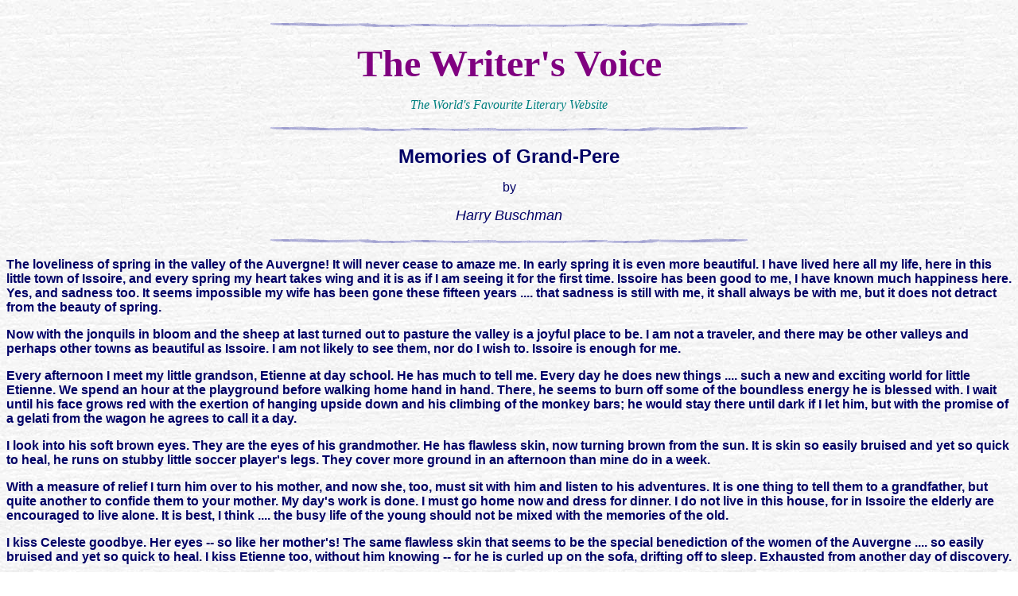

--- FILE ---
content_type: text/html
request_url: http://writers-voice.com/FGHIJ/H/Harry_Buschman_memories_of_grand_pere.htm
body_size: 4330
content:
<html>

<head>
<meta http-equiv="Content-Type" content="text/html; charset=windows-1252">
<meta name="GENERATOR" content="Microsoft FrontPage 5.0">
<meta name="ProgId" content="FrontPage.Editor.Document">
<title> Memories of Grand-Pere - Beautiful Short Story by Harry Buschman on The 
Worlds Favourite Literary Website </title>
<meta name="Microsoft Theme" content="sumipntg 011">
<meta name="Microsoft Border" content="tb, default">
</head>

<body background="../../_themes/sumipntg/sumtextb.jpg" bgcolor="#FFFFFF" text="#000066" link="#3333CC" vlink="#666699" alink="#990099"><!--msnavigation--><table border="0" cellpadding="0" cellspacing="0" width="100%"><tr><td><!--mstheme--><font face="verdana,arial,helvetica">
<p>&nbsp;</p>

<!--mstheme--></font></td></tr><!--msnavigation--></table><!--msnavigation--><table dir="ltr" border="0" cellpadding="0" cellspacing="0" width="100%"><tr><!--msnavigation--><td valign="top"><!--mstheme--><font face="verdana,arial,helvetica">
<!--msthemeseparator--><p align="center"><img src="../../_themes/sumipntg/sumhorsa.gif" width="600" height="10"></p>

      <p align="center"><b><font size="7" face="Brush Script MT" color="#800080">The
Writer's Voice</font></b></p>
      <p align="center"></b><i><font face="Times New Roman" color="#008080">The World's Favourite Literary Website</font></i></p>










      
      
      
      
      
      
      
      
      
      
      
      
      
      
      
      
      
      
      
      
      
      
      
      
      
      
      
      
      
      
      
      
      
      
<!--msthemeseparator--><p align="center"><img src="../../_themes/sumipntg/sumhorsa.gif" width="600" height="10"></p>
      <p class="MsoNormal" align="center">
<b>

      <font size="5">Memories of Grand-Pere</font></b></p>
      <p class="MsoNormal" align="center"><span lang="EN-US" style="font-size:14.0pt;mso-bidi-font-size:
10.0pt">
      </o:p>
      </span><span style="mso-bidi-font-size: 10.0pt" lang="EN-US"><font size="3"><span style="mso-bidi-font-size: 10.0pt">by</span></font></span></p>
      <p class="MsoNormal" align="center">
<i>

      <font size="4">Harry Buschman</font></i></p>
      
      
      
      
      
      
      
      
      
      
      
      
      
      
      
      
      
      
      
      
      
      
      
      
      
<!--msthemeseparator--><p align="center"><img src="../../_themes/sumipntg/sumhorsa.gif" width="600" height="10"></p>
<p class="MsoNormal" align="left"><b>The loveliness of spring in the valley of 
the Auvergne! It will never cease to amaze me. In early spring it is even more 
beautiful. I have lived here all my life, here in this little town of Issoire, 
and every spring my heart takes wing and it is as if I am seeing it for the 
first time. Issoire has been good to me, I have known much happiness here. Yes, 
and sadness too. It seems impossible my wife has been gone these fifteen years 
.... that sadness is still with me, it shall always be with me, but it does not 
detract from the beauty of spring.</b></p>
<p class="MsoNormal" align="left"><b>Now with the jonquils in bloom and the 
sheep at last turned out to pasture the valley is a joyful place to be. I am not 
a traveler, and there may be other valleys and perhaps other towns as beautiful 
as Issoire. I am not likely to see them, nor do I wish to. Issoire is enough for 
me.</b></p>
<p class="MsoNormal" align="left"><b>Every afternoon I meet my little grandson, 
Etienne at day school. He has much to tell me. Every day he does new things .... 
such a new and exciting world for little Etienne. We spend an hour at the 
playground before walking home hand in hand. There, he seems to burn off some of 
the boundless energy he is blessed with. I wait until his face grows red with 
the exertion of hanging upside down and his climbing of the monkey bars; he 
would stay there until dark if I let him, but with the promise of a gelati from 
the wagon he agrees to call it a day.</b></p>
<p class="MsoNormal" align="left"><b>I look into his soft brown eyes. They are 
the eyes of his grandmother. He has flawless skin, now turning brown from the 
sun. It is skin so easily bruised and yet so quick to heal, he runs on stubby 
little soccer player's legs. They cover more ground in an afternoon than mine do 
in a week.</b></p>
<p class="MsoNormal" align="left"><b>With a measure of relief I turn him over to 
his mother, and now she, too, must sit with him and listen to his adventures. It 
is one thing to tell them to a grandfather, but quite another to confide them to 
your mother. My day's work is done. I must go home now and dress for dinner. I 
do not live in this house, for in Issoire the elderly are encouraged to live 
alone. It is best, I think .... the busy life of the young should not be mixed 
with the memories of the old.</b></p>
<p class="MsoNormal" align="left"><b>I kiss Celeste goodbye. Her eyes -- so like 
her mother's! The same flawless skin that seems to be the special benediction of 
the women of the Auvergne .... so easily bruised and yet so quick to heal. I 
kiss Etienne too, without him knowing -- for he is curled up on the sofa, 
drifting off to sleep. Exhausted from another day of discovery.</b></p>
<p class="MsoNormal" align="left"><b>Celeste and her husband Gautier are the 
proprietors of the &quot;Grand Issoire.&quot; It is the finest restaurant in the valley of 
the Auvergne -- though not the largest. Celeste buys the fresh vegetables and 
meat in the morning and together with the chef arranges the menu for the day. 
Gautier, I have known as a child when he was as young as Etienne. He is a good 
man, a man born to wait on tables, and a man, as we French say, who &quot;knows what 
you want before you want it.&quot; Gautier is fond of me, and that is another 
blessing.</b></p>
<p class="MsoNormal" align="left"><b>I enjoy my daily dinner at the &quot;Grand 
Issoire&quot; as the guest of Gautier. We eat together long before the rush of diners 
and we discuss Etienne's progress at school. It is not necessary for me to 
order, Gautier knows what is best on the menu. We may have hare, which at this 
time of year is young and tender. It will be cooked in a sauce, the recipe for 
which my wife bequeathed to my daughter many years ago. Or, perhaps, poisson 
from the spring run of perch in the valley. Maurice, the sommelier will join us 
with a bottle of Batard-Montrachet, and we will drink to our health, one man to 
the other. The restaurant will charge twenty four American dollars for this 
Chardonnay at the evening meal, but for now we will drink it like water.</b></p>
<p class="MsoNormal" align="left"><b>It grows late. I must say good night to 
Gautier and Maurice and leave them free to serve the patrons of the &quot;Grand 
Issoire.&quot; There will be people on their way to Marseilles, Anglais on holiday 
and noisy Japonais accompanied by tour guides.</b></p>
<p class="MsoNormal" align="left"><b>I am no longer in the company of family and 
friends. I am alone on the slow walk to my rooms on the outskirts of Issoire. I 
consider how fortunate I am. A man of meager means and modest mentality, a man 
no longer able to contribute to the human equation, yet a man blessed with a 
grandson who loves him, and a daughter, who fifty years ago might have been her 
mother.</b></p>
<p class="MsoNormal" align="left"><b>My rooms are sparsely furnished. I keep 
only what I need .... it is simpler for the cleaning lady. The things I've kept 
are the things I cannot live without. Pictures. Books -- a letter or two. Things 
of memory. The front window looks out over the town of Issoire, and as the night 
settles over the valley, it is the time for remembrance. Orchestre Nationale 
will play Mozart tonight. She loved Mozart so deeply -- I never knew why until I 
listened to him after she was gone. Now I can only listen for the two of us .... 
so strange that music can bridge the gap between the living and the dead and the 
even wider gap between those who live. It will be the 21st concerto. How sad she 
cannot hear it with me.</b></p>
<p class="MsoNormal" align="left"><b>It is so short, like life -- how can 
anything that beautiful be so short? Then silence, the sound of nothing. I take 
a last look at the little town of Issoire before closing my window. Issoire is 
sleeping and only the distant voice of a nightingale accompanies its sleeping. 
Perhaps he thanks me for the gift of Mozart.</b></p>
<p class="MsoNormal" align="left"><b>It is time for me to sleep too. Will there 
be a tomorrow? I hope so, for there is much to live for. If, however, God 
chooses otherwise I pray he takes me with grace and dignity. I thank Him for the 
spring day, for little Etienne and for the privilege of living one more spring 
in the valley of the Auvergne.</b></p>

<!--msthemeseparator--><p align="center"><img src="../../_themes/sumipntg/sumhorsa.gif" width="600" height="10"></p>


      <p align="center">


      <b><font color="#008080">Critique this work<br>
      </font></b>

      <a href="../../Forum/viewforum.php?f=11"><img border="0" src="../../images/book.gif" width="63" height="46"></a><br>
      <font color="#008080">Click on the book to leave a comment about this work</font></p>

      


      


      






      




      


      


      



      




      






      


      


      


      


      


      


      


      


      


      


      


      


      


      


      



      


      


      


      



      


      


      


      






      



      


      


<!--msthemeseparator--><p align="center"><img src="../../_themes/sumipntg/sumhorsa.gif" width="600" height="10"></p>


      <p align="center"></p>

      


      


      






      




      


      


      



      




      






      


      


      


      


      


      


      


      


      


      


      


      


      


      


      



      


      


      


      



      


      


      


      






      



      


      

</font><!--mstheme--></font><!--msnavigation--></td></tr><!--msnavigation--></table><!--msnavigation--><table border="0" cellpadding="0" cellspacing="0" width="100%"><tr><td background="../../_themes/sumipntg/sumtextb.jpg"><!--mstheme--><font face="verdana,arial,helvetica">

<p align="center">
<font face="Arial Narrow" size="3">        <a href="../../All_Authors.htm">
<font color="#0000FF">All Authors</font></a><font color="#0000FF">
</font>
(hi-speed)<font color="#0000FF">&nbsp; &nbsp;&nbsp;<a href="../../alphabet_index/A_B_C_index.htm">All 
Authors</a>
</font>
(dialup) <font color="#0000FF">&nbsp;&nbsp;
</font>
<a href="../../Children.htm"><font color="#0000FF">Children</font></a><font color="#0000FF">&nbsp;&nbsp;&nbsp;
</font>
<a href="../../Columnists.htm"><font color="#0000FF">Columnists</font></a><font color="#0000FF">&nbsp;&nbsp;&nbsp;
</font>
<a href="../../Contacts.htm"><font color="#0000FF">Contact</font></a><font color="#0000FF">&nbsp;&nbsp;&nbsp;
</font> <a href="../../Drama.htm"><font color="#0000FF">Drama</font></a><font color="#0000FF">&nbsp;&nbsp;&nbsp;
</font>
<a href="../../Fiction.htm"><font color="#0000FF">Fiction</font></a><font color="#0000FF">&nbsp;&nbsp;&nbsp;
</font> <a href="../../grammar.htm">
<font color="#0000FF">Grammar</font></a><font color="#0000FF">&nbsp;&nbsp;&nbsp;
</font>
<a href="../../Guest_Book.htm"><font color="#0000FF">Guest Book</font></a><font color="#0000FF">&nbsp;&nbsp;&nbsp;
</font>
<a href="../../index.htm"><font color="#0000FF">Home</font></a><font color="#0000FF">&nbsp;&nbsp;&nbsp;
</font> <a href="../../Humor.htm"><font color="#0000FF">Humour</font></a><font color="#0000FF">&nbsp;&nbsp;&nbsp;
</font>
<a href="../../Links.htm"><font color="#0000FF">Links</font></a><font color="#0000FF">&nbsp;&nbsp;&nbsp;
</font> <a href="../../Narratives.htm"><font color="#0000FF">Narratives</font></a><font color="#0000FF">&nbsp;&nbsp;&nbsp;
</font>
<a href="../../Novels.htm"><font color="#0000FF">Novels</font></a><font color="#0000FF">&nbsp;&nbsp;&nbsp;
</font> <a href="../../Poetry.htm"><font color="#0000FF">Poems</font></a><font color="#0000FF">&nbsp;&nbsp;&nbsp;
</font>
<a href="../../Published_Authors/Published_Authors_index.htm">
<font color="#0000FF">Published Authors</font></a><font color="#0000FF">&nbsp;&nbsp;&nbsp;
</font>
<a href="../../Reviews.htm"><font color="#0000FF">Reviews</font></a><font color="#0000FF">&nbsp;&nbsp;&nbsp;
</font>
<a href="../../September_11_tribute.htm"><font color="#0000FF">September 11</font></a><font color="#0000FF">&nbsp;&nbsp;&nbsp;
</font>
<a href="../../Short_Stories.htm"><font color="#0000FF">Short Stories</font></a><font color="#0000FF"> 
&nbsp;&nbsp; </font> <a href="../../Teen.htm"><font color="#0000FF">Teen Writings</font></a><font color="#0000FF"> &nbsp;&nbsp;&nbsp;</font><a href="../../Submission_Guidelines.htm"><font color="#0000FF">Submission Guidelines</font></a></font><font color="#0000FF"><br>
</font>
<br>
<img
 src="../../_borders/sumhorsa.gif" width="600" height="10"></p>
  
<p align="center"><b><i><font color="#008080">Be sure to have a look at our</font>
<a href="../../Forum"><font color="#0000FF">Discussion Forum</font></a>
 <font color="#008080">today to see what's <br>
happening on The World's Favourite Literary Website.</font></i></b></p>
  
<!--mstheme--></font></td></tr><!--msnavigation--></table></body>

</html>